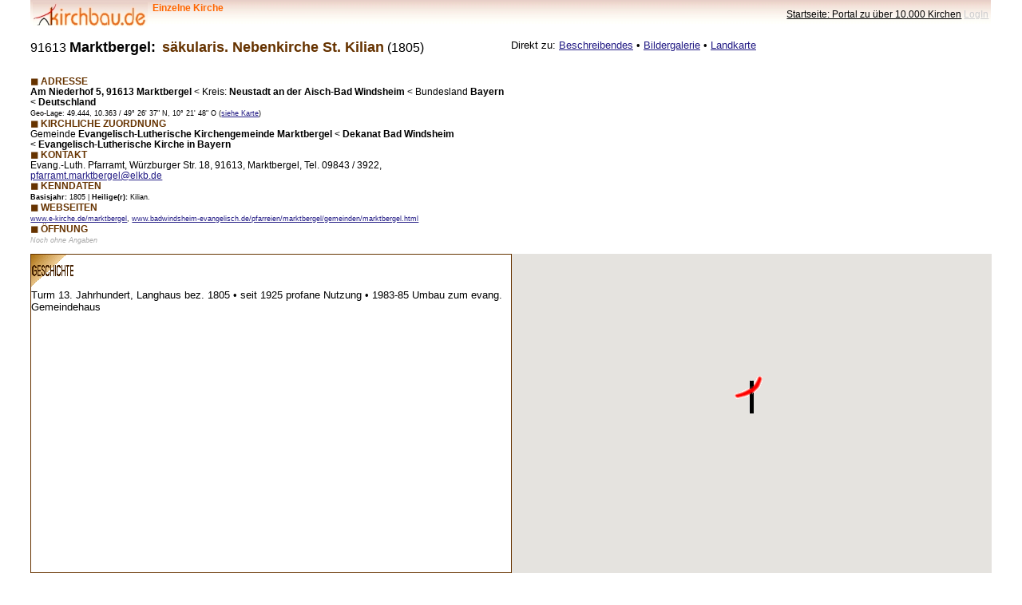

--- FILE ---
content_type: text/html; charset=UTF-8
request_url: https://www.kirchbau.de/300_datenblatt.php?id=16286&name=keiner
body_size: 3029
content:
<!DOCTYPE html>
<html>
  <head>
    <title>kirchbau.de - Datenblatt einzelne Kirche</title>
    <meta http-equiv="Content-Type" content="text/html; charset=UTF-8"/>  
    <meta name="viewport" content="width=device-width, initial-scale=1.0">
    <!-- CSS Files comes here -->
    <link href="0_formatemobil.css" rel="stylesheet" media="screen">
<!-- Skript automatische Höhenanpassung iframe -->

<script>

function setIframeHeight() {

	var ifrm = document.getElementById("iframeanpassung");

	var doc = ifrm.contentDocument? ifrm.contentDocument: 

			ifrm.contentWindow.document;

	ifrm.style.visibility = 'hidden';

	ifrm.style.height = "10px";



	doc = doc || document;

	var body = doc.body, html = doc.documentElement;

	var height = Math.max( body.scrollHeight, body.offsetHeight, 

			html.clientHeight, html.scrollHeight, html.offsetHeight );



	ifrm.style.height = height + 50 + "px";

	ifrm.style.visibility = 'visible';

	}

</script>
  </head>

<body onload="initializegooglemap()" >
<div class="kopfzeile"> <!-- Kopfzeile -->
<table class="kopfzeilentabelle">
<tr>
<td valign=middle>
<a href="indexm.php?name=keiner">
<img src="00_motto144x30mitverlauf.jpg" height=30 width=144 align="left" alt="kirchbau-Logo" border=0>
</a>
<span class="kirchbaufarbe"><strong>&nbsp; Einzelne Kirche</strong></span>
</td>
<td align=right>
<a href="indexm.php?name=keiner" style="color:#000000; ">
 Startseite: Portal zu über 10.000 Kirchen</a> 
<a href="050_login_formular.php?loginstelle=datenblatt&amp;id=16286" style=" color:#ccccce; ">LogIn</a>
</td>
</tr>
</table>
</div> <!-- Ende Kopfzeile -->


<div class="flex-container"> <!-- Überschrift und Sprungziele -->
<p class="flex-item1">
<span class="plz">91613</span> <span class="titelort">Marktbergel:</span>
&nbsp;<span class="titelname">säkularis. Nebenkirche St. Kilian</span><span class="plz">
 (1805)
</span>
</p>

<p class="flex-item1">Direkt zu: 
<a href="#beschreibendes">Beschreibendes</a> •
<a href="#bildergalerie">Bildergalerie</a> • 
<a href="#basiskarte">Landkarte</a>
</p>
</div>
<div class="flex-container2">
<div id="basisbilder" class="flex-item1">
<table class="unsichtbar">
<tr>
</tr>
</table>
</div>
<div id="daten" class="flex-item1">
<p><span class="abschnitt">◼ ADRESSE</span><br>
<strong>Am Niederhof 5, 91613 Marktbergel</strong> <&nbsp;<strong></strong>Kreis: <strong>Neustadt an der Aisch-Bad Windsheim</strong> <&nbsp;<strong></strong>Bundesland <strong>Bayern </strong><&nbsp;<strong>Deutschland</strong>
<br><span class="klein">Geo-Lage: 49.444, 10.363 / 49° 26' 37" N, 10° 21' 48" O (<a href=#basiskarte>siehe Karte</a>)</span>
<br><span class="abschnitt">◼ KIRCHLICHE ZUORDNUNG</span><br>Gemeinde <strong>Evangelisch-Lutherische Kirchengemeinde Marktbergel</strong> <&nbsp;<strong>Dekanat Bad Windsheim</strong> <&nbsp;<strong>Evangelisch-Lutherische Kirche in Bayern</strong>
<br><span class="abschnitt">◼ KONTAKT</span><br>Evang.-Luth. Pfarramt, Würzburger Str. 18, 91613, Marktbergel, Tel. 09843 / 3922, <A HREF="mailto:pfarramt.marktbergel@elkb.de">pfarramt.marktbergel@elkb.de</A>
<br><span class="abschnitt">◼ KENNDATEN</span><br><span class="klein"><strong>Basisjahr:</strong> 1805
 | <strong>Heilige(r):</strong> Kilian.
</span>
<br><span class="abschnitt">◼ WEBSEITEN</span><br>
<span class="klein"><A HREF="http://www.e-kirche.de/marktbergel" target="blank">www.e-kirche.de/marktbergel</A>, <A HREF="http://www.badwindsheim-evangelisch.de/pfarreien/marktbergel/gemeinden/marktbergel.html" target="blank">www.badwindsheim-evangelisch.de/pfarreien/marktbergel/gemeinden/marktbergel.html</A></span>
<br><span class="abschnitt">◼ ÖFFNUNG</span><br><span class="grau">Noch ohne Angaben</span><br>
</div>
</div><!-- Ende Flex-Container Basisbilder & Daten --> 

<div class="flex-container">

<div id="beschreibendes" class="flex-item1">
<img SRC="10_button_geschichte53x40.gif" alt="" height=40 width=53>
<br>
Turm 13. Jahrhundert, Langhaus bez. 1805 • seit 1925 profane Nutzung • 1983-85 Umbau zum evang. Gemeindehaus<br>

 
</div>


<div id="basiskarte" style="width: 100%; height: 400px" class="flex-item1">
GEOBDEZ 49.443685<script type="text/javascript" src="//maps.googleapis.com/maps/api/js?key=AIzaSyDpLKO0RyHEmH5PDjthDGOMFR7kQbQVmOk&language=de">
<!-- dieses Script mit dem Google Maps Api-Key war früher im Seitenkopf -->
</script>

<script type="text/javascript">

function initializegooglemap ()
{

//Karte setzen
var karte = new google.maps.Map(
   document.getElementById('basiskarte'), {
   center: {lat: 49.443685, lng: 10.363469},
   mapTypeId: 'hybrid',
   zoom: 15
   });

// Marker-Bild definieren
var markerbild = 'bilder/map_markerkirchbau44x47.png';

// Marker setzen
var markerkirche = new google.maps.Marker({
  position: {lat: 49.443685, lng: 10.363469},
  map: karte,
  icon: markerbild
  });


// Info-Fenster beim Überfahren mit der Maus
var infowindow = new google.maps.InfoWindow({
  content: '<p>säkularis. Nebenkirche St. Kilian Marktbergel</p>',
  map: karte
  });
google.maps.event.addListener(markerkirche, 'mouseover', function() {
  infowindow.open (basiskarte, this);
  });
google.maps.event.addListener(markerkirche, 'mouseout', function() {
  infowindow.close();
  });

}

</script>

</div>

</div>

<script type="text/javascript" language="JavaScript">
<!-- 
function BearbeitenFenster() {
window.location.href = '500_daten_bearbeiten.php?id=16286&name=keiner';
}
 //-->
</script>
<br><input type="button" value="Daten zu dieser Kirche korrigieren/ergänzen" onClick="BearbeitenFenster();return false;" id="button4" name="ordnungszahl" style="FONT-SIZE:12px; FONT-Weight:normal; HEIGHT:22px; BORDER-LEFT-COLOR: #eeeeee; BORDER-BOTTOM-COLOR: #dddddd; BORDER-TOP-COLOR: #eeeeee; BACKGROUND-COLOR: #eeccaa; BORDER-RIGHT-COLOR: #dddddd">
<br>


<center>
<P class="klein">
<input type=button  value="Zurück !" onClick="history.back()" id=button1 name=button1>
<BR>
<A href="indexm.php?name=keiner">Startseite kirchbau.de</A>
<br>
<A href="inhalte.php?ziel=55&name=keiner">Theologie</A> • 
<A href="inhalte.php?ziel=66&name=keiner">Gottesdienst/Liturgie</A> • 
<A href="inhalte.php?ziel=77&name=keiner">Kirchenraumpädagogik</A> • 
<A href="inhalte.php?ziel=88&name=keiner">Bauideen/Entwürfe/Technik</A>
<br>
<A href="inhalte.php?ziel=11&name=keiner">Einführung</A> • 
<A href="inhalte.php?ziel=99&name=keiner">News/Hinweise</A> • 
<A href="inhalte.php?ziel=aa&name=keiner">Links</A>
<HR style="HEIGHT: 1px" color=maroon SIZE=1></center>
<TABLE cellSpacing=0 cellPadding=0 width="100%" border=0 cols=3>
  <TR>
    <TD width="40%" align=left class="klein">© 2001-2021 <A href="inhalte.php?ziel=1redaktion" target=right >
	redaktion</A> kirchbau.de
    
    </TD>
    <TD align=middle class="klein"><A href="inhalte.php?ziel=1vorbehalt&name=keiner">
	Haftungsausschluss Datenschutzerklärung</A></TD>
    <TD width="40%" align=right class="klein"><A 
      href="inhalte.php?ziel=1literatur" target=right>Literaturverzeichnis</A> •&nbsp;<A href="inhalte.php?ziel=1quellen" target=right>Umgang 
	mit Quellen</A> •&nbsp;<A 
      href="inhalte.php?ziel=1fotos" target=right >Fotos</A></TD></TR></TABLE>
</body>
</html>



--- FILE ---
content_type: text/css
request_url: https://www.kirchbau.de/0_formatemobil.css
body_size: 2567
content:
/* Formatdatei Seiten 0_formatmobil.css */

body
{
    margin-left:3%; 
	margin-right:3%; 
	margin-top:0px; 
	margin-bottom:10px; 
	background-color:#ffffff; 
	font-family:Arial,Helvetica,sans-serif;
}
body.redaktion
{
    margin-left:3%; 
	margin-right:3%; 
	margin-top:0px; 
	margin-bottom:10px; 
	background-color:#eeeeee; 
	font-family:Arial,Helvetica,sans-serif;
}
/*Div-Bestimmungen*/
#kopfzeile { 
    width: 100%;
	min-height: 30px;
    margin-top: 0px;
    border: 0px solid #663300; 
	vertical-align: bottom; 
	vertical-align: middle;
    background-image: url("00_bk30.jpg");
	background-repeat: repeat-x;
	}

#kopfzeilestart { 
    margin-top: 0px;
    border: 0px solid #663300; 
	vertical-align: bottom; 
	height: 69px; 
	vertical-align: middle;
    background-image: url("00_bk69.jpg");
	background-repeat: repeat-x;
	}

	
#beschreibendes { border: 1px solid #663300; }

/*Flex-Boxen*/
.flex-container {
	display: flex;
	flex-flow: column;
    }
/* Viewport-Umschaltung */	
@media all and (min-width: 60em) {
.flex-container {
    flex-direction: row;
    }
  }
.flex-container2 {
	display: flex;
	flex-flow: column;
    }
@media all and (min-width: 60em) {
.flex-container2 {
    flex-direction: row-reverse;
    }
  }
.flex-item1 {
	flex: 1;
    }


/* Anti-S pa m bot (unsichtbar) */
span.gsspezial { font-size:10px; color: rgb(256,256,256); }
input.gsspezialform {
  border-top: 0px solid #FFFFFF;
  border-bottom: 1px solid #999999;
  border-left: 0px solid #FFFFFF;
  border-right: 0px solid #FFFFFF;
  color:#000000;
  }

/* Grund-Schriftart */
p,h1,h2,h3,h4,h5,h6,ul,ol,li,div,td,tr,th,address,blockquote,nobr,b,i,span
     { font-family:Arial,Helvetica,sans-serif; 
	 line-height: 1.2;
	 }
@media (max-width: 20em) {
p,h1,h2,h3,h4,h5,h6,ul,ol,li,div,td,tr,th,address,blockquote,nobr,b,i,span {
    font-family:Arial,Helvetica,sans-serif; 
	line-height: 1.5;
    }
}

/* ÜBERSCHRIFTEN */

/* Seitenüberschriften */
h1 { font-size: x-large; color:#444444; }

h2,td.h2 { font-size: large; font-weight: bold; color:#f05102; }

h2.sh2 { font-size: large; }

h3,h3.xmp,h3.xpl,h3.inf,h3.tip { font-size: small; font-weight: bold; }

/* Absatzüberschriften schwarz */
h4 { font-size: medium; }

/* Absatzüberschriften rotorange (wie Logo) */
h5 { font-size: medium; color:#ff6600; }

/* Kirchenüberschriften */
h6 { font-size: large; }

/* normaler Text */
p,ul,ol,li,div,td,th,tr,address,nobr,b,i { font-size: 0.9em; }
span.normal { font-size: 1em; }
span.kirchbaufarbe { color: #ff6600; }
span.kirchbaufarbehell { color: #ffaa66; }
span.abgeblendet { font-size: 0.7em; color: #cccccc; }
span.grau { font-style: italic; font-size: 0.8em; color:#aaaaaa; }
span.heller { color:#cccccc; }

/* fetter Text */
td.fett { font-weight:bold; }
span.achtung { font-size: small; font-weight:bold; color: rgb(256,0,0); }

/* kleiner Text */
p.kleiner { font-size: 0.8em; }
p.klein { font-size: 0.8em; }
p.mini { font-size: 0.7em; }
td.kleiner {font-size: 0.8em; }
td.klein { font-size: 0.7em; }
td.kleinfett { font-size: 0.7em; font-weight:bold; }
td.mini { font-size:0.7em; }
span.klein { font-size: 0.8em; }
span.kleinfett { font-size: 0.8em; font-weight:bold; }
span.mini { font-size: 0.8em; }
span.minibildergalerie { font-size: 0.85em; }
span.bearbeiter { font-size: 0.7em; color: rgb(150,150,150) }
span.quelle { font-size: 0.9em; color: rgb(100,100,100) }
span.todo { font-size: 0.7em; color: rgb(150,00,00) }

/* großer Text */
p.groesser { font-size: 1em; }
span.gross { font-size: 1.1em; }
span.extragross { font-size: 1.2em; }
span.supergross { font-size: 1.5em; }

/* EXTRAS FÜR DATENBLÄTTER */
span.abschnitt { font-size: 1em; font-weight:bold; color:#663300; }
span.plz { font-size: 1.2em; color:#000000; }
span.titelort { font-size: 1.4em; font-weight:bold; color:#000000; }
span.titelname { font-size: 1.4em; font-weight:bold; color:#663300; }
span.adrkirch { font-size: 1em; color:#663300; }
span.adrwelt { font-size: 1em; color:#885500; }

/*BEI BEDARF ... */
/* Courier-Texte 1 */
pre { font-family:Courier New,Courier; font-size: 0.9em; color:#0000C0; }
/* Schrift mit gleichem Zeichenabstand */
tt { font-family:Courier New,Courier; font-size: 0.9em; color:#0000C0; }

/* Verweise */
a:link { color:#231c85; text-decoration:underline; }
a:visited { color:#822D09; text-decoration:underline; }
a:active { color:#aa0000; text-decoration:none; }
/* link-Spezifikationen */
/*a.normal { color:#000000; text-decoration: none; }
a.normal:hover { color:#FF0000; text-decoration: none; }
a.normal:visited { color:#000000; text-decoration: none;}*/

/* Eingabefelder für Formulare */
td.formularfeld { font-weight:bold; font-size: 0.8em; }
span.feldbeschriftung { font-weight:bold; font-size: 0.8em; }
span.feldgruppentitel { font-weight:bold; font-size: 1.1em; }
input { font-size: 0.8em; font-family:Arial,Helvetica,Geneva,Sans-serif,sans-serif; }
button { font-size: 0.8em; font-family:Arial,Helvetica,Geneva,Sans-serif,sans-serif; }

/* Formularfelder */
input.rahmenlos {
  border-top: 0px solid #FFFFFF;
  border-bottom: 1px solid #999999;
  border-left: 0px solid #FFFFFF;
  border-right: 0px solid #FFFFFF;
  color:#000000;
  font-size: 1em;
  }
select.rahmenlos {
  border-top: 0px solid #FFFFFF;
  border-bottom: 1px solid #999999;
  border-left: 0px solid #FFFFFF;
  border-right: 0px solid #FFFFFF;
  color:#000000;
  font-size:7pt;
  }
input.hauptfelder {
  border-top: 0px solid #FFFFFF;
  border-bottom: 1px solid #999999;
  border-left: 0px solid #FFFFFF;
  border-right: 0px solid #FFFFFF;
  height: 14px;
  font-size: 1.2em;
  }


/* Button spezial */
input.slimbutton {
  font-size:  xx-small;
  border-top: 1px solid  #013976;
  border-bottom: 1px solid  #013976;
  border-left: 1px solid  #013976;
  border-right: 1px solid  #013976;
  width: 140px;
  background-color: #FFF8B2;
  }

.losgehts {
  font-size: large;
  cursor:pointer;
  }


textarea.einfach {
  width:380px; background-color:#FFFFFF; border: 1px solid #999999; overflow-y: auto;
  }




/* EXTRAS FÜR OBEN-DATEIEN */
/* erstes Tabellenfeld mit Titelwort */
td.titelwort { font-size: 2.0em; font-weight:bold; color:#500b00; }
/* Pfad-Zeile im Titel */
td.titellink { font-size: 0.9em; font-family:Arial Narrow,sans-serif; color:#660000; }


/* Kommentar-Tabellen */
.code { background-color:#FFFFE0; }

/* TABELLEN */

/* Tabelle mit brauner Linie ohne Schatten */
table.gerahmt, table.gerahmt td, table.gerahmt th, table.gerahmt tbody
  { border:23px; border-color:#987633; }
.linienrand { text-align:left; border-collapse:collapse; width:100%; border:1px; border-color:#663300; }
table.linienrand { text-align: left; border-collapse: collapse; width: 100%; border:1px; border-color:#987633; }

/* Erläuterungs-Tabellen */
td.xplcode { background-color:#EEEEFF; }

/* Meinung-Tabelle */
td.meinung { background-color:#eef6c3; border-width:1pt; border-style:solid; border-color:#f05102; }
/* Seiten-Inhalt-Tabelle */
td.inhalt { background-color:#dde3d2; border-width:1pt; border-style:solid; border-color:#aa4102; }

/* Unsichtbare Tabelle */
table.unsichtbar {
	border: 10px;
	width: 100%;
	border-collapse: collapse;
    }

/* Tabelle in Kopfzeile */
table.kopfzeilentabelle { 
    width: 100%;
	min-height: 30px;
    margin-top: 0px;
    border: 0px solid #663300; 
	vertical-align: top;
    background-image: url("00_bk30.jpg");
	background-repeat: repeat-x;
	}
	
/* Tabelle in Kopfzeile */
table.indexkopfzeilentabelle { 
    width: 100%;
	min-height: 69px;
    margin-top: 0px;
    border: 0px solid #663300; 
	vertical-align: top;
    background-image: url("00_bk69.jpg");
	background-repeat: repeat-x;
	}

/* Tabelle Auflistung z.B. Kirchen-App-Kirchen */
.listentabelle, .listentabelle TD, .listentabelle TH
{
font-family: sans-serif;
font-size: 0.6em;
color: black;
border: 1px;
width: 100%;
vertical-align: top;
BORDER-COLLAPSE: collapse;
border-color:#987633
}

/*Kirchen-App-Ansicht */
span.kirchenapptitel { font-family:Tahoma,Arial,Helvetica,sans-serif; font-size: xx-large; color:#666666; font-weight:300; }
span.kirchenappstichwort { font-family:Tahoma,Arial,Helvetica,sans-serif; font-size: medium; color:#666666; font-weight:600; }
span.kirchenapptext { font-family:Tahoma,Arial,Helvetica,sans-serif; font-size: medium; color:#666666; font-weight:400; }

/* Bilder */
.bildzeilenfigure {
	position: relative;
	margin: 0;
	padding: 0;
	width: 100%;
	max-width: 250px;
	border: 0;
}
.bildzeilenfigcaption {
    margin: 0px 0px 0px 100px;
	padding: 0;
	text-align: center;
}
/* Bilder */
.thumbbild {
	width: 100%; 
	max-width: 250px;
	height: auto;
	border: 0;
	margin: 0 0 0 0;
    }

/* Eingabefeld gelblich */
.kirchbaueingabe {
    font-size: 1em; 
    BACKGROUND-COLOR: #f7f1cc; 
    WIDTH:6em;
    }
input:focus { 
    background-color: #f7f188;
    border-radius: 0px;
    }

/* Button bräunlich (Angaben 4fach: oben, rechts, unten, links */
.kirchbraun {
    font-size: 0.8em;
    margin: 0 0 0 0; 
    padding: 0.1em 1em 1.2em 1em;
    HEIGHT: 1.2em; 
    BORDER-LEFT-COLOR: #eeeeee; 
    BORDER-BOTTOM-COLOR: #dddddd; 
    BORDER-TOP-COLOR: #eeeeee; 
    BACKGROUND-COLOR: #eeccaa; 
    BORDER-RIGHT-COLOR: #dddddd;
    }